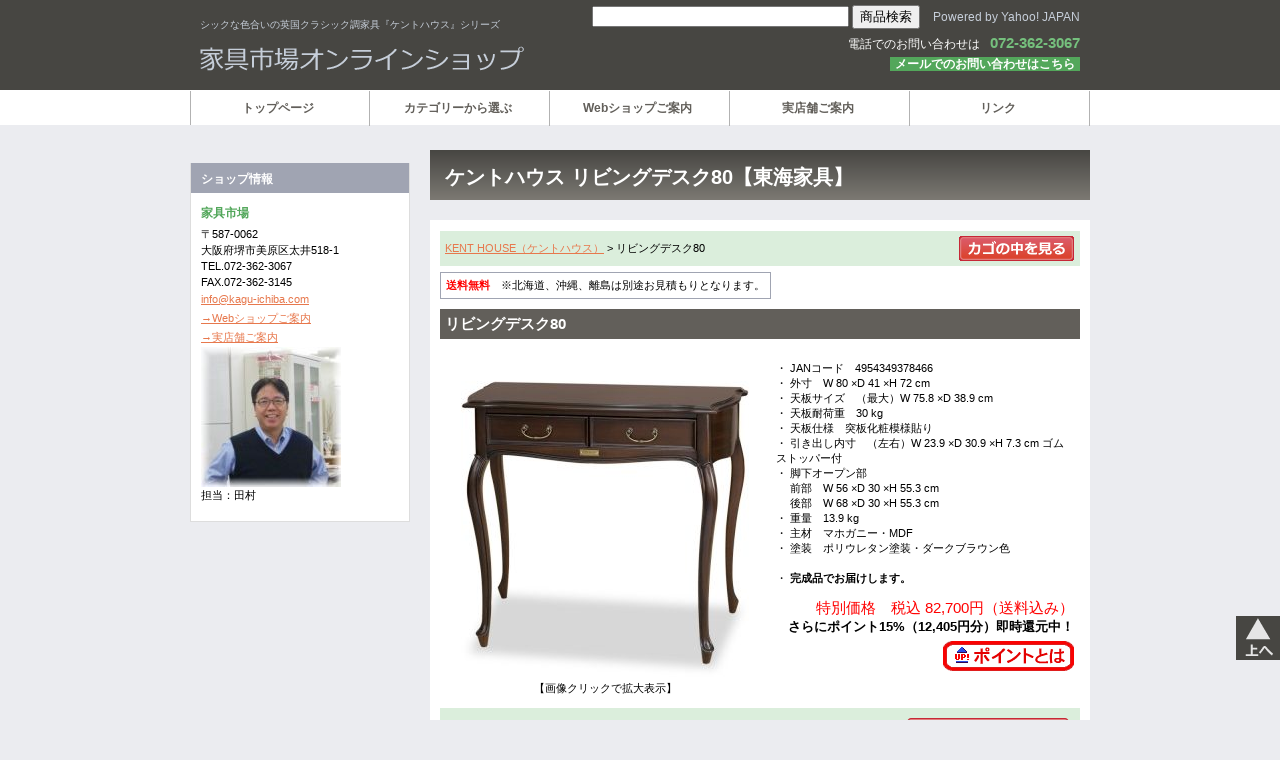

--- FILE ---
content_type: text/html
request_url: https://kagu-ichiba.com/keh-lv-desk80.html
body_size: 4909
content:
<!DOCTYPE HTML PUBLIC "-//W3C//DTD HTML 4.01 Transitional//EN" "http://www.w3.org/TR/html4/loose.dtd">
<html lang="ja">
<head>
<!-- Global site tag (gtag.js) - Google Analytics -->
<script async src="https://www.googletagmanager.com/gtag/js?id=UA-115442863-1"></script>
<script>
  window.dataLayer = window.dataLayer || [];
  function gtag(){dataLayer.push(arguments);}
  gtag('js', new Date());

  gtag('config', 'UA-115442863-1');
</script>
<meta http-equiv="Content-Type" content="text/html; charset=Shift_JIS">
<meta http-equiv="Content-Style-Type" content="text/css">
<meta http-equiv="Content-Script-Type" content="text/javascript">
<meta name="viewport" content="width=device-width, initial-scale=1">
<meta name="format-detection" content="telephone=no">
<title>KENT HOUSE（ケントハウス）リビングデスク80【東海家具】</title>
<meta name="description" content="懐かしさと温かみを感じる【ケントハウス】シリーズより『リビングデスク80』を送料無料にてお安く販売しています。">
<meta name="keywords" content="チッペンデール様式,ブリティッシュカントリー家具,アンティーク,クラシック">
<link rel="stylesheet" href="hpbparts.css" type="text/css" id="hpbparts">
<link rel="stylesheet" href="container_8Bc_2c_top.css" type="text/css" id="hpbcontainer">
<link rel="stylesheet" href="main_8Bc_2c.css" type="text/css" id="hpbmain">
<link rel="stylesheet" href="user.css" type="text/css" id="hpbuser">

</head>
<body id="hpb-template-08-02c-03" class="hpb-layoutset-02 hpb-responsive">
<div id="hpb-skip"><a href="#hpb-title">本文へスキップ</a></div>
<!-- container -->
<div id="hpb-container">
  <!-- header -->
  <div id="hpb-header">
    <div id="hpb-headerMain">
      <h1>シックな色合いの英国クラシック調家具『ケントハウス』シリーズ</h1>
    </div>
    <div id="hpb-headerLogo"><a href="index.html">家具市場</a></div>
    <div id="hpb-headerExtra1">
      <p class="tel"><span>電話でのお問い合わせは</span>072-362-3067</p>
      <p class="mail"><a href="mailto:info@kagu-ichiba.com">メールでのお問い合わせはこちら</a></p>
    </div>
    <div id="hpb-headerExtra2">
      <ul>
        <li>
        <!-- Begin Yahoo Search Form -->
        <form action="https://search.yahoo.co.jp/search" method="get" target="_blank">
          <input type="text" name="p" size="30">
          <input type="submit" value="商品検索" style="margin:0;">
          <input type="hidden" name="fr" value="ysiw">
          <input type="hidden" name="ei" value="Shift_JIS">
          <input type="hidden" name="vs" value="www.kagu-ichiba.com">
          <a href="https://www.yahoo.co.jp/" target="_blank">Powered by Yahoo! JAPAN</a>
        </form>
        <!-- End Yahoo! Search Form -->
      </ul>
    </div>
  </div>
  <!-- header end -->
  <!-- inner -->
  <div id="hpb-inner">
    <!-- wrapper -->
    <div id="hpb-wrapper">
      <!-- page title -->
      <div id="hpb-title">
        <h2><span class="ja">ケントハウス リビングデスク80【東海家具】</span></h2>
      </div>
      <!-- page title end -->
      <!-- main -->
      <div id="hpb-main">
        <table border="0" width="100%">
          <tbody>
            <tr>
              <td><a href="kenthouse.html">KENT HOUSE（ケントハウス）</a> &gt; リビングデスク80</td>
              <td style="text-align : right;">
              <form action="cargo_kenth15.cgi"><input name="submit" type="image" src="home/kago6.png" value="カゴの中身を見る"></form>
              </td>
            </tr>
          </tbody>
        </table>
        <table border="0">
          <tbody>
            <tr>
              <td class="whiteB"><b><font color="#ff0000">送料無料</font></b>　※北海道、沖縄、離島は別途お見積もりとなります。</td>
            </tr>
          </tbody>
        </table>
        <!-- detail -->
        <div id="detail">
          <h3 style="margin-top : 10px;">リビングデスク80</h3>
          <table class="left" width="320">
            <tbody>
              <tr>
                <td class="white"><a href="kenthouse/lv-desk80_l.jpg" target="_blank"><img src="kenthouse/lv-desk80_m.jpg" width="320" height="316" alt="リビングデスク80（クリックで拡大表示）"></a>
                <br>
                【画像クリックで拡大表示】</td>
              </tr>
            </tbody>
          </table>
          <table border="0">
            <tbody>
              <tr>
                <td class="white">
                <p style="margin-bottom : 0em;">
                ・ JANコード　4954349378466<br>
                ・ 外寸　W 80 ×D 41 ×H 72 cm<br>
                ・ 天板サイズ　（最大）W 75.8 ×D 38.9 cm<br>
                ・ 天板耐荷重　30 kg<br>
                ・ 天板仕様　突板化粧模様貼り<br>
                ・ 引き出し内寸　（左右）W 23.9 ×D 30.9 ×H 7.3 cm ゴムストッパー付<br>
                ・ 脚下オープン部<br>
                　 前部　W 56 ×D 30 ×H 55.3 cm<br>
                　 後部　W 68 ×D 30 ×H 55.3 cm<br>
                ・ 重量　13.9 kg<br>
                ・ 主材　マホガニー・MDF<br>
                ・ 塗装　ポリウレタン塗装・ダークブラウン色<br>
                <br>
                ・ <b>完成品でお届けします。</b></p>
                <p class="price">特別価格　税込 82,700円（送料込み）<br>
                <b><font color="#000000" size="2">さらにポイント15%（12,405円分）即時還元中！</font></b><br>
                <a href="point.html" onclick="window.open('point.html','point','width=300,height=180') ; return false ;"><img src="home/point.gif" width="131" height="30" border="0" alt="別の小窓で開きます。"></a></p>
                </td>
              </tr>
            </tbody>
          </table>
          <table border="0" width="100%">
            <tbody>
              <tr>
                <td style="text-align : right;">
                <form method="post" action="cargo_kenth15.cgi" style="font-size : 130%;">
                <input type="hidden" name="action" value="regist">
                <input type="hidden" name="goods" value="KH-LDK80 リビングデスク80（ケントハウス）">
                <input type="hidden" name="unit" value="82700">
                <select name="amount" size="1" style="font-size : 100%;">
                  <option value="1">1</option>
                  <option value="2">2</option>
                  <option value="3">3</option>
                  <option value="4">4</option>
                  <option value="5">5</option>
                  <option value="6">6</option>
                  <option value="7">7</option>
                  <option value="8">8</option>
                  <option value="9">9</option>
                  <option value="10">10</option>
                </select>個　
                <input name="submit" type="image" src="home/kago4.png" value="カゴへ" style="vertical-align : middle;">
                </form>
                </td>
              </tr>
            </tbody>
          </table>
          <h3 style="margin-bottom : 0px;">参考画像</h3>
          <table border="0" style="display : inline-block;width : 207px;vertical-align : top;">
            <tbody>
              <tr>
                <td class="white" style="width : 207px;"><a href="kenthouse/lv-desk80_01_l.jpg" target="_blank"><img src="kenthouse/lv-desk80_01_s.jpg" width="200" height="200" border="0" alt="前面（クリックで拡大表示）" style="margin-top : 0px;margin-bottom : 0px;"></a><br>
                <p style="margin-bottom : 0em;">前面【画像クリックで拡大表示】</p>
                </td>
              </tr>
            </tbody>
          </table>
          <table border="0" style="display : inline-block;width : 207px;vertical-align : top;">
            <tbody>
              <tr>
                <td class="white" style="width : 207px;"><a href="kenthouse/lv-desk80_02_l.jpg" target="_blank"><img src="kenthouse/lv-desk80_02_s.jpg" width="200" height="200" border="0" alt="側面（クリックで拡大表示）" style="margin-top : 0px;margin-bottom : 0px;"></a><br>
                <p style="margin-bottom : 0em;">側面【画像クリックで拡大表示】</p>
                </td>
              </tr>
            </tbody>
          </table>
          <table border="0" style="display : inline-block;width : 207px;vertical-align : top;">
            <tbody>
              <tr>
                <td class="white" style="width : 207px;"><a href="kenthouse/lv-desk80_03_l.jpg" target="_blank"><img src="kenthouse/lv-desk80_03_s.jpg" width="200" height="200" border="0" alt="背面（クリックで拡大表示）" style="margin-top : 0px;margin-bottom : 0px;"></a><br>
                <p style="margin-bottom : 0em;">背面【画像クリックで拡大表示】</p>
                </td>
              </tr>
            </tbody>
          </table>
          <table border="0" style="display : inline-block;width : 207px;vertical-align : top;">
            <tbody>
              <tr>
                <td class="white" style="width : 207px;"><a href="kenthouse/lv-desk80_05_l.jpg" target="_blank"><img src="kenthouse/lv-desk80_05_s.jpg" width="200" height="200" border="0" alt="天板（クリックで拡大表示）" style="margin-top : 0px;margin-bottom : 0px;"></a><br>
                <p style="margin-bottom : 0em;">天板【画像クリックで拡大表示】</p>
                </td>
              </tr>
            </tbody>
          </table>
          <table border="0" style="vertical-align : top;margin-top : 0px;margin-bottom : 0px;border-width : 0px;width : 207px;height : 0px;display : inline-block;">
            <tbody>
              <tr>
                <td class="white" style="padding-top : 0px;padding-left : 0px;padding-right : 0px;padding-bottom : 0px;width : 207px;"></td>
              </tr>
            </tbody>
          </table>
          <table border="0" style="vertical-align : top;margin-top : 0px;margin-bottom : 0px;border-width : 0px;width : 207px;height : 0px;display : inline-block;">
            <tbody>
              <tr>
                <td class="white" style="padding-top : 0px;padding-left : 0px;padding-right : 0px;padding-bottom : 0px;width : 207px;"></td>
              </tr>
            </tbody>
          </table>
          <hr style="margin-bottom : 10px;">
          <h3 style="margin-top : 5px;margin-bottom : 0px;">　商品一覧</h3>
          <p style="margin-bottom : 0em;"><a href="point.html" onclick="window.open('point.html','point','width=300,height=150') ; return false ;"><img src="suterusu/logo111111.gif" width="416" height="33" border="0" alt="ポイントその場で現金値引き（クリックで詳細を表示します）" style="margin-top : 0px;"></a></p>
          <table border="0" style="display : inline-block;width : 200px;vertical-align : bottom;">
            <tbody>
              <tr>
                <td class="whiteB" style="text-align : center;border-color : silver;width : 200px;">
                <a href="keh-f-stand.html"><img src="kenthouse/f-stand_s.jpg" width="60" height="88" border="0" alt="フラワースタンド（クリックで詳細・ご注文ページへ）" style="margin-top : 0px;margin-bottom : 0px;"></a><br>
                <p style="margin-top : 0em;margin-bottom : 0em;"><b>フラワースタンド</b></p>
                <p style="margin-left : 0.5em;margin-bottom : 0.5em;">横幅　40cm<br>
                奥行　35cm<br>
                高さ　72cm<br>
                <font color="#ff0000">完売いたしました。</font></p>
                <p class="more"><a href="keh-f-stand.html">詳細を見る</a></p>
                </td>
              </tr>
            </tbody>
          </table>
          <table border="0" style="display : inline-block;width : 200px;vertical-align : bottom;">
            <tbody>
              <tr>
                <td class="whiteB" style="text-align : center;border-color : silver;width : 200px;">
                <a href="keh-cabinet40.html"><img src="kenthouse/cabinet40_s.jpg" width="61" height="96" border="0" alt="キャビネット40（クリックで詳細・ご注文ページへ）" style="margin-top : 0px;margin-bottom : 0px;"></a><br>
                <p style="margin-top : 0em;margin-bottom : 0em;"><b>キャビネット40</b></p>
                <p style="margin-left : 0.5em;margin-bottom : 0.5em;">横幅　40cm<br>
                奥行　35cm<br>
                高さ　80cm<br>
                <font color="#ff0000">完売いたしました。</font></p>
                <p class="more"><a href="keh-cabinet40.html">詳細を見る</a></p>
                </td>
              </tr>
            </tbody>
          </table>
          <table border="0" style="display : inline-block;width : 200px;vertical-align : bottom;">
            <tbody>
              <tr>
                <td class="whiteB" style="text-align : center;border-color : silver;width : 200px;">
                <a href="keh-op-chest40.html"><img src="kenthouse/op-chest40_s.jpg" width="67" height="104" border="0" alt="OPチェスト40（クリックで詳細・ご注文ページへ）" style="margin-top : 0px;margin-bottom : 0px;"></a><br>
                <p style="margin-top : 0em;margin-bottom : 0em;"><b>OPチェスト40</b></p>
                <p style="margin-left : 0.5em;margin-bottom : 0.5em;">横幅　40cm<br>
                奥行　35cm<br>
                高さ　80cm<br>
                <font color="#ff0000">完売いたしました。</font></p>
                <p class="more"><a href="keh-op-chest40.html">詳細を見る</a></p>
                </td>
              </tr>
            </tbody>
          </table>
          <table border="0" style="display : inline-block;width : 200px;vertical-align : bottom;">
            <tbody>
              <tr>
                <td class="whiteB" style="text-align : center;border-color : silver;width : 200px;">
                <a href="keh-chest80-4.html"><img src="kenthouse/chest80-4_s.jpg" width="102" height="104" border="0" alt="チェスト80-4（クリックで詳細・ご注文ページへ）" style="margin-top : 0px;margin-bottom : 0px;"></a><br>
                <p style="margin-top : 0em;margin-bottom : 0em;"><b>チェスト80-4</b></p>
                <p style="margin-left : 0.5em;margin-bottom : 0.5em;">横幅　80cm<br>
                奥行　39cm<br>
                高さ　80cm<br>
                <font color="#ff0000">完売いたしました。</font></p>
                <p class="more"><a href="keh-chest80-4.html">詳細を見る</a></p>
                </td>
              </tr>
            </tbody>
          </table>
          <table border="0" style="display : inline-block;width : 200px;vertical-align : bottom;">
            <tbody>
              <tr>
                <td class="whiteB" style="text-align : center;border-color : silver;width : 200px;">
                <a href="keh-chest45-5.html"><img src="kenthouse/chest45-5_s.jpg" width="73" height="112" border="0" alt="チェスト45-5（クリックで詳細・ご注文ページへ）" style="margin-top : 0px;margin-bottom : 0px;"></a><br>
                <p style="margin-top : 0em;margin-bottom : 0em;"><b>チェスト45-5</b></p>
                <p style="margin-left : 0.5em;margin-bottom : 0.5em;">横幅　45cm<br>
                奥行　39cm<br>
                高さ　92.9cm<br>
                <font color="#ff0000">完売いたしました。</font></p>
                <p class="more"><a href="keh-chest45-5.html">詳細を見る</a></p>
                </td>
              </tr>
            </tbody>
          </table>
          <table border="0" style="display : inline-block;width : 200px;vertical-align : bottom;">
            <tbody>
              <tr>
                <td class="whiteB" style="text-align : center;border-color : silver;width : 200px;">
                <a href="keh-curio55.html"><img src="kenthouse/curio55_s.jpg" width="85" height="168" border="0" alt="キュリオ55（クリックで詳細・ご注文ページへ）" style="margin-top : 0px;margin-bottom : 0px;"></a><br>
                <p style="margin-top : 0em;margin-bottom : 0em;"><b>キュリオ55</b></p>
                <p style="margin-left : 0.5em;margin-bottom : 0.5em;">横幅　55cm<br>
                奥行　36cm<br>
                高さ　145cm<br>
                <font color="#ff0000">完売いたしました。</font></p>
                <p class="more"><a href="keh-curio55.html">詳細を見る</a></p>
                </td>
              </tr>
            </tbody>
          </table>
          <table border="0" style="display : inline-block;width : 200px;vertical-align : bottom;">
            <tbody>
              <tr>
                <td class="whiteB" style="text-align : center;border-color : silver;width : 200px;">
                <a href="keh-cp90.html"><img src="kenthouse/cp90_s.jpg" width="117" height="208" border="0" alt="CP90（クリックで詳細・ご注文ページへ）" style="margin-top : 0px;margin-bottom : 0px;"></a><br>
                <p style="margin-top : 0em;margin-bottom : 0em;"><b>CP90</b></p>
                <p style="margin-left : 0.5em;margin-bottom : 0.5em;">横幅　90cm<br>
                奥行　40cm<br>
                高さ　185cm<br>
                <font color="#ff0000">完売いたしました。</font></p>
                <p class="more"><a href="keh-cp90.html">詳細を見る</a></p>
                </td>
              </tr>
            </tbody>
          </table>
          <table border="0" style="display : inline-block;width : 200px;vertical-align : bottom;">
            <tbody>
              <tr>
                <td class="whiteB" style="text-align : center;border-color : silver;width : 200px;">
                <a href="keh-tv135-e.html"><img src="kenthouse/tv135-e_s.jpg" width="152" height="85" border="0" alt="TV135-E（クリックで詳細・ご注文ページへ）" style="margin-top : 0px;margin-bottom : 0px;"></a><br>
                <p style="margin-top : 0em;margin-bottom : 0em;"><b>TV135-E</b></p>
                <p style="margin-left : 0.5em;margin-bottom : 0.5em;">横幅　135cm<br>
                奥行　39cm<br>
                高さ　49cm<br>
                <font color="#ff0000">完売いたしました。</font></p>
                <p class="more"><a href="keh-tv135-e.html">詳細を見る</a></p>
                </td>
              </tr>
            </tbody>
          </table>
          <table border="0" style="display : inline-block;width : 200px;vertical-align : bottom;">
            <tbody>
              <tr>
                <td class="whiteB" style="text-align : center;border-color : silver;width : 200px;">
                <a href="keh-tv160.html"><img src="kenthouse/tv160_s.jpg" width="176" height="85" border="0" alt="TV160（クリックで詳細・ご注文ページへ）" style="margin-top : 0px;margin-bottom : 0px;"></a><br>
                <p style="margin-top : 0em;margin-bottom : 0em;"><b>TV160</b></p>
                <p style="margin-left : 0.5em;margin-bottom : 0.5em;">横幅　160cm<br>
                奥行　39cm<br>
                高さ　49cm<br>
                <font color="#ff0000">完売いたしました。</font></p>
                <p class="more"><a href="keh-tv160.html">詳細を見る</a></p>
                </td>
              </tr>
            </tbody>
          </table>
          <table border="0" style="display : inline-block;width : 200px;vertical-align : bottom;">
            <tbody>
              <tr>
                <td class="whiteB" style="text-align : center;border-color : silver;width : 200px;">
                <a href="keh-m-tv.html"><img src="kenthouse/m-tv_s.jpg" width="144" height="113" border="0" alt="ミドルテレビボード（クリックで詳細・ご注文ページへ）" style="margin-top : 0px;margin-bottom : 0px;"></a><br>
                <p style="margin-top : 0em;margin-bottom : 0em;"><b>ミドルテレビボード</b></p>
                <p style="margin-left : 0.5em;margin-bottom : 0.5em;">横幅　120cm<br>
                奥行　39cm<br>
                高さ　85cm<br>
                <font color="#ff0000">完売いたしました。</font></p>
                <p class="more"><a href="keh-m-tv.html">詳細を見る</a></p>
                </td>
              </tr>
            </tbody>
          </table>
          <table border="0" style="display : inline-block;width : 200px;vertical-align : bottom;">
            <tbody>
              <tr>
                <td class="whiteB" style="text-align : center;border-color : silver;width : 200px;">
                <a href="keh-sb120-e.html"><img src="kenthouse/sb120-e_s.jpg" width="144" height="113" border="0" alt="SB120-E（クリックで詳細・ご注文ページへ）" style="margin-top : 0px;margin-bottom : 0px;"></a><br>
                <p style="margin-top : 0em;margin-bottom : 0em;"><b>SB120-E</b></p>
                <p style="margin-left : 0.5em;margin-bottom : 0.5em;">横幅　120cm<br>
                奥行　39cm<br>
                高さ　85cm<br>
                <font color="#ff0000">完売いたしました。</font></p>
                <p class="more"><a href="keh-sb120-e.html">詳細を見る</a></p>
                </td>
              </tr>
            </tbody>
          </table>
          <table border="0" style="display : inline-block;width : 200px;vertical-align : bottom;">
            <tbody>
              <tr>
                <td class="whiteB" style="text-align : center;border-color : silver;width : 200px;">
                <a href="keh-cabinet70.html"><img src="kenthouse/cabinet70_s.jpg" width="89" height="104" border="0" alt="キャビネット70（クリックで詳細・ご注文ページへ）" style="margin-top : 0px;margin-bottom : 0px;"></a><br>
                <p style="margin-top : 0em;margin-bottom : 0em;"><b>キャビネット70</b></p>
                <p style="margin-left : 0.5em;margin-bottom : 0.5em;">横幅　70cm<br>
                奥行　39cm<br>
                高さ　86.5cm<br>
                <font color="#ff0000">完売いたしました。</font></p>
                <p class="more"><a href="keh-cabinet70.html">詳細を見る</a></p>
                </td>
              </tr>
            </tbody>
          </table>
          <table border="0" style="display : inline-block;width : 200px;vertical-align : bottom;">
            <tbody>
              <tr>
                <td class="whiteB" style="text-align : center;border-color : silver;width : 200px;">
                <a href="keh-lv-desk80.html"><img src="kenthouse/lv-desk80_s.jpg" width="88" height="87" border="0" alt="リビングデスク80（クリックで詳細・ご注文ページへ）" style="margin-top : 0px;margin-bottom : 0px;"></a><br>
                <p style="margin-top : 0em;margin-bottom : 0em;"><b>リビングデスク80</b></p>
                <p style="margin-left : 0.5em;margin-bottom : 0.5em;">横幅　80cm<br>
                奥行　41cm<br>
                高さ　72cm<br>
                <font color="#ff0000">税込特価 82,700円</font><br>
                <b>さらにポイント15%で<br>
                <font color="#ff0000">12,405円分還元</font></b></p>
                <p class="more"><a href="keh-lv-desk80.html">詳細を見る</a></p>
                </td>
              </tr>
            </tbody>
          </table>
          <table border="0" style="display : inline-block;width : 200px;vertical-align : bottom;">
            <tbody>
              <tr>
                <td class="whiteB" style="text-align : center;border-color : silver;width : 200px;">
                <a href="keh-dt90.html"><img src="kenthouse/dt90_s.jpg" width="104" height="93" border="0" alt="DT90（クリックで詳細・ご注文ページへ）" style="margin-top : 0px;margin-bottom : 0px;"></a><br>
                <p style="margin-top : 0em;margin-bottom : 0em;"><b>DT90</b></p>
                <p style="margin-left : 0.5em;margin-bottom : 0.5em;">横幅　90cm<br>
                奥行　85cm<br>
                高さ　72cm<br>
                <font color="#ff0000">完売いたしました。</font></p>
                <p class="more"><a href="keh-dt90.html">詳細を見る</a></p>
                </td>
              </tr>
            </tbody>
          </table>
          <table border="0" style="display : inline-block;width : 200px;vertical-align : bottom;">
            <tbody>
              <tr>
                <td class="whiteB" style="text-align : center;border-color : silver;width : 200px;">
                <a href="keh-dt150.html"><img src="kenthouse/dt150_s.jpg" width="168" height="106" border="0" alt="DT150（クリックで詳細・ご注文ページへ）" style="margin-top : 0px;margin-bottom : 0px;"></a><br>
                <p style="margin-top : 0em;margin-bottom : 0em;"><b>DT150</b></p>
                <p style="margin-left : 0.5em;margin-bottom : 0.5em;">横幅　150cm<br>
                奥行　85cm<br>
                高さ　72cm<br>
                <font color="#ff0000">完売いたしました。</font></p>
                <p class="more"><a href="keh-dt150.html">詳細を見る</a></p>
                </td>
              </tr>
            </tbody>
          </table>
          <table border="0" style="display : inline-block;width : 200px;vertical-align : bottom;">
            <tbody>
              <tr>
                <td class="whiteB" style="text-align : center;border-color : silver;width : 200px;">
                <a href="keh-dt180.html"><img src="kenthouse/dt180_s.jpg" width="190" height="112" border="0" alt="DT180（クリックで詳細・ご注文ページへ）" style="margin-top : 0px;margin-bottom : 0px;"></a><br>
                <p style="margin-top : 0em;margin-bottom : 0em;"><b>DT180</b></p>
                <p style="margin-left : 0.5em;margin-bottom : 0.5em;">横幅　180cm<br>
                奥行　90cm<br>
                高さ　72cm<br>
                <font color="#ff0000">税込特価 121,400円</font><br>
                <b>さらにポイント15%で<br>
                <font color="#ff0000">18,210円分還元</font></b></p>
                <p class="more"><a href="keh-dt180.html">詳細を見る</a></p>
                </td>
              </tr>
            </tbody>
          </table>
          <table border="0" style="display : inline-block;width : 200px;vertical-align : bottom;">
            <tbody>
              <tr>
                <td class="whiteB" style="text-align : center;border-color : silver;width : 200px;">
                <a href="keh-dt110r.html"><img src="kenthouse/dt110r_s.jpg" width="136" height="110" border="0" alt="DT110R（クリックで詳細・ご注文ページへ）" style="margin-top : 0px;margin-bottom : 0px;"></a><br>
                <p style="margin-top : 0em;margin-bottom : 0em;"><b>DT110R</b></p>
                <p style="margin-left : 0.5em;margin-bottom : 0.5em;">横幅　110cm<br>
                奥行　110cm<br>
                高さ　72cm<br>
                <font color="#ff0000">完売いたしました。</font></p>
                <p class="more"><a href="keh-dt110r.html">詳細を見る</a></p>
                </td>
              </tr>
            </tbody>
          </table>
          <table border="0" style="display : inline-block;width : 200px;vertical-align : bottom;">
            <tbody>
              <tr>
                <td class="whiteB" style="text-align : center;border-color : silver;width : 200px;">
                <a href="keh-chair-ld_pgr.html"><img src="kenthouse/chair-ld_pgr_s.jpg" width="77" height="120" border="0" alt="LDチェア（PGR）（クリックで詳細・ご注文ページへ）" style="margin-top : 0px;margin-bottom : 0px;"></a><br>
                <p style="margin-top : 0em;margin-bottom : 0em;"><b>LDチェア（PGR）</b></p>
                <p style="margin-left : 0.5em;margin-bottom : 0.5em;">横幅　40cm<br>
                奥行　52cm<br>
                高さ　82cm<br>
                <font color="#ff0000">完売いたしました。</font></p>
                <p class="more"><a href="keh-chair-ld_pgr.html">詳細を見る</a></p>
                </td>
              </tr>
            </tbody>
          </table>
          <table border="0" style="display : inline-block;width : 200px;vertical-align : bottom;">
            <tbody>
              <tr>
                <td class="whiteB" style="text-align : center;border-color : silver;width : 200px;">
                <a href="keh-chair-g_pgr.html"><img src="kenthouse/chair-g_pgr_s.jpg" width="82" height="120" border="0" alt="チェアG（PGR）（クリックで詳細・ご注文ページへ）" style="margin-top : 0px;margin-bottom : 0px;"></a><br>
                <p style="margin-top : 0em;margin-bottom : 0em;"><b>チェアG（PGR）</b></p>
                <p style="margin-left : 0.5em;margin-bottom : 0.5em;">横幅　46cm<br>
                奥行　56cm<br>
                高さ　94cm<br>
                <font color="#ff0000">完売いたしました。</font></p>
                <p class="more"><a href="keh-chair-g_pgr.html">詳細を見る</a></p>
                </td>
              </tr>
            </tbody>
          </table>
          <table border="0" style="display : inline-block;width : 200px;vertical-align : bottom;">
            <tbody>
              <tr>
                <td class="whiteB" style="text-align : center;border-color : silver;width : 200px;">
                <a href="keh-arm-chair-g_pgr.html"><img src="kenthouse/arm-chair-g_pgr_s.jpg" width="82" height="120" border="0" alt="アームチェアG（PGR）（クリックで詳細・ご注文ページへ）" style="margin-top : 0px;margin-bottom : 0px;"></a><br>
                <p style="margin-top : 0em;margin-bottom : 0em;"><b>アームチェアG（PGR）</b></p>
                <p style="margin-left : 0.5em;margin-bottom : 0.5em;">横幅　59cm<br>
                奥行　56cm<br>
                高さ　94cm<br>
                <font color="#ff0000">税込特価 66,000円</font><br>
                <b>さらにポイント15%で<br>
                <font color="#ff0000">9,900円分還元</font></b></p>
                <p class="more"><a href="keh-arm-chair-g_pgr.html">詳細を見る</a></p>
                </td>
              </tr>
            </tbody>
          </table>
          <table border="0" style="display : inline-block;width : 200px;vertical-align : bottom;">
            <tbody>
              <tr>
                <td class="whiteB" style="text-align : center;border-color : silver;width : 200px;">
                <a href="keh-chair-h_pgr.html"><img src="kenthouse/chair-h_pgr_s.jpg" width="83" height="120" border="0" alt="チェアH（PGR）（クリックで詳細・ご注文ページへ）" style="margin-top : 0px;margin-bottom : 0px;"></a><br>
                <p style="margin-top : 0em;margin-bottom : 0em;"><b>チェアH（PGR）</b></p>
                <p style="margin-left : 0.5em;margin-bottom : 0.5em;">横幅　48cm<br>
                奥行　57cm<br>
                高さ　92cm<br>
                <font color="#ff0000">完売いたしました。</font></p>
                <p class="more"><a href="keh-chair-h_pgr.html">詳細を見る</a></p>
                </td>
              </tr>
            </tbody>
          </table>
          <table border="0" style="display : inline-block;width : 200px;vertical-align : bottom;">
            <tbody>
              <tr>
                <td class="whiteB" style="text-align : center;border-color : silver;width : 200px;">
                <a href="keh-arm-chair-h_pgr.html"><img src="kenthouse/arm-chair-h_pgr_s.jpg" width="85" height="120" border="0" alt="アームチェアH（PGR）（クリックで詳細・ご注文ページへ）" style="margin-top : 0px;margin-bottom : 0px;"></a><br>
                <p style="margin-top : 0em;margin-bottom : 0em;"><b>アームチェアH（PGR）</b></p>
                <p style="margin-left : 0.5em;margin-bottom : 0.5em;">横幅　54.5cm<br>
                奥行　57cm<br>
                高さ　92cm<br>
                <font color="#ff0000">完売いたしました。</font></p>
                <p class="more"><a href="keh-arm-chair-h_pgr.html">詳細を見る</a></p>
                </td>
              </tr>
            </tbody>
          </table>
          <table border="0" style="vertical-align : bottom;margin-top : 0px;margin-bottom : 0px;border-width : 0px;width : 200px;height : 0px;display : inline-block;">
            <tbody>
              <tr>
                <td class="white" style="padding-top : 0px;padding-left : 0px;padding-right : 0px;padding-bottom : 0px;width : 200px;"></td>
              </tr>
            </tbody>
          </table>
          <table border="0" style="vertical-align : bottom;margin-top : 0px;margin-bottom : 0px;border-width : 0px;width : 200px;height : 0px;display : inline-block;">
            <tbody>
              <tr>
                <td class="white" style="padding-top : 0px;padding-left : 0px;padding-right : 0px;padding-bottom : 0px;width : 200px;"></td>
              </tr>
            </tbody>
          </table>
          <hr>
          <div class="page-back"><a href="#hpb-container"><img src="home/totop.gif" width="44" height="44" alt="このページの先頭へ"></a></div>
        </div>
        <!-- detail end -->
      </div>
      <!-- main end -->
    </div>
    <!-- wrapper end -->
    <!-- navi -->
    <div id="hpb-nav">
      <h3 class="hpb-c-index">ナビゲーション</h3>
      <ul>
        <li id="nav-toppage"><a href="index.html"><span class="ja">トップページ</span></a>
        <li id="nav-category"><a href="category.html"><span class="ja">カテゴリーから選ぶ</span></a>
        <li id="nav-order"><a href="question_order.html"><span class="ja">Webショップご案内</span></a>
        <li id="nav-shop"><a href="kaguichiba.html"><span class="ja">実店舗ご案内</span></a>
        <li id="nav-campaign"><a href="link.html"><span class="ja">リンク</span></a>
      </ul>
    </div>
    <!-- navi end -->
    <!-- aside -->
    <div id="hpb-aside">
      <div id="shopinfo">
        <h3><span class="ja">ショップ情報</span></h3>
        <h4>家具市場</h4>
        <p>〒587-0062<br>
        大阪府堺市美原区太井518-1<br>
        TEL.072-362-3067<br>
        FAX.072-362-3145<br>
        <a href="mailto:info@kagu-ichiba.com">info@kagu-ichiba.com</a><br>
        <a href="question_order.html">→Webショップご案内</a><br>
        <a href="kaguichiba.html">→実店舗ご案内</a><br>
        <img src="home/tamura.jpg" width="140" height="140" border="0"><br>
        担当：田村</p>
      </div>
    </div>
    <!-- aside end -->
  </div>
  <!-- inner end -->
  <!-- footer -->
  <div id="hpb-footer">
    <div id="hpb-footerMain">
      <p>Copyright (c) 1999-2023 KAGU-ICHIBA.COM All Rights Reserved.</p>
    </div>
    <div id="hpb-footerExtra1">
      <h3 class="hpb-c-index">サブナビゲーション</h3>
      <ul>
        <li><a href="privacy.html">プライバシーポリシー</a>
        <li><a href="question_order.html">特定商取引法に関する記述</a>
      </ul>
    </div>
  </div>
  <!-- footer end -->
</div>
<!-- container end -->
<script type="text/javascript" src="jquery.min.js"><!-- hpbiptitle jQuery library --></script>
<script type="text/javascript" src="move-mainnav.js">hpb-move-mainnav-js</script>
<script type="text/javascript" src="navigation.js">hpb-navigation-js
</script>
</body>
</html>

--- FILE ---
content_type: text/css
request_url: https://kagu-ichiba.com/container_8Bc_2c_top.css
body_size: 1139
content:
@charset "Shift_JIS";body{margin:0;padding:0;text-align:center;font-size:75%;font-family:'メイリオ' ,Meiryo, 'ヒラギノ角ゴ Pro W3' , 'Hiragino Kaku Gothic Pro' , 'ＭＳ Ｐゴシック' , 'Osaka' ,sans-serif;color:#000000;background-color:#EBECF0;background-image:url(topBg_8Bc_03.png);background-position:top center;background-repeat:repeat-x;}
html:first-child body{font-size:70%;}
img{border-top:0;border-right:0;border-bottom:0;border-left:0;}
#hpb-container{width:900px;margin-top:-1px;margin-right:auto;margin-bottom:0;margin-left:auto;position:relative;padding-bottom:15px;}
#hpb-header{height:90px;margin-left:auto;margin-right:auto;overflow:hidden;position:relative;}
#hpb-inner{position:relative;margin-top:0;padding-top:0px;padding-bottom:40px;zoom:1;}
#hpb-inner::after{content:".";clear:both;height:0;display:block;visibility:hidden;}
#hpb-wrapper{width:660px;float:right;min-height:200px;margin-top:55px;}
.hpb-layoutset-02 #hpb-wrapper{margin-top:60px;}
#hpb-title{margin-top:0;margin-bottom:0;}
#hpb-main{margin-top:20px;padding-top:5px;padding-bottom:0px;padding-left:10px;padding-right:10px;background-color:#FFFFFF;}
#hpb-aside{width:220px;float:left;margin-top:60px;}
#hpb-footer{clear:both;position:relative;padding-bottom:30px;}
#hpb-nav{width:900px;height:30px;overflow:hidden;padding-bottom:15px;position:absolute;top:0px;left:0px;background-image:url(menuBg_8Bc_03_01.png);background-position:top left;background-repeat:repeat-x;}
#hpb-nav ul{margin-top:0px;margin-right:0;margin-bottom:0;margin-left:0;padding-top:0;padding-right:0;padding-bottom:0;padding-left:0;list-style-type:none;}
#hpb-nav ul::after{content:".";clear:both;height:0;display:block;visibility:hidden;}
#hpb-nav li{width:180px;height:35px;display:block;float:left;margin-left:0;margin-right:0;text-align:left;}
#hpb-nav li a{display:block;padding-left:0px;padding-right:5px;line-height:35px;text-align:center;}
#hpb-nav li span.en{display:block;text-align:center;font-size:12px;font-weight:bold;height:35px;overflow:hidden;text-transform:capitalize;}
#hpb-nav li span.ja{display:block;text-align:center;font-size:12px;font-weight:bold;height:35px;overflow:hidden;}
#hpb-nav a:link{color:#625F5A;text-decoration:none;background-image:url(menuBg_8Bc_03.png);background-position:top left;background-repeat:repeat-x;}
#hpb-nav a:visited{color:#625F5A;text-decoration:none;background-image:url(menuBg_8Bc_03.png);background-position:top left;background-repeat:repeat-x;}
#hpb-nav a:hover{color:#53A75B;text-decoration:none;background-image:url(menuBg_8Bc_03.png);background-position:bottom left;background-repeat:repeat-x;}
#hpb-nav a:active{color:#53A75B;text-decoration:none;background-image:url(menuBg_8Bc_03.png);background-position:bottom left;background-repeat:repeat-x;}
#pagetop a{}
@media screen and (max-width:568px){body{background-image:none;}
#hpb-container{width:100%;padding-bottom:0;}
#hpb-header{height:auto;padding-bottom:10px;background-color:#474642;}
#hpb-inner{padding-bottom:0;}
#hpb-wrapper{width:100%;float:none;min-height:0;margin-top:0;background-color:#ffffff;}
.hpb-layoutset-02 #hpb-wrapper{margin-top:0;}
#hpb-main{margin-top:0;margin-right:auto;margin-left:auto;width:96%;padding-top:0;padding-left:0;padding-right:0;}
#hpb-aside{max-width:96%;float:none;margin-top:0;margin-right:auto;margin-left:auto;padding-top:20px;padding-bottom:20px;}
#hpb-footer{padding-bottom:0;}
#hpb-nav{width:100%;height:auto;padding-bottom:0;position:relative;background-image:none;background-color:#ffffff;overflow:hidden;margin-top:0;border-top-color:#625f5a;border-top-width:1px;border-top-style:solid;border-bottom-color:#625f5a;border-bottom-width:1px;border-bottom-style:solid;}
#hpb-nav ul{display:none;padding-left:0;background-image:none;}
#hpb-nav ul.toggled-on{display:block;}
#hpb-nav li{width:100%;height:auto;border-top-color:#625f5a;border-top-width:1px;border-top-style:solid;}
#hpb-nav li a{padding-top:10px;padding-right:10px;padding-bottom:10px;padding-left:10px;line-height:1.4;}
#hpb-nav li span.ja{text-align:left;height:auto;}
#hpb-nav a:link{background-image:none;}
#hpb-nav a:visited{background-image:none;}
#hpb-nav a:hover{background-image:none;}
#hpb-nav a:active{background-image:none;}
}

--- FILE ---
content_type: text/css
request_url: https://kagu-ichiba.com/main_8Bc_2c.css
body_size: 4285
content:
@charset "Shift_JIS";#hpb-headerMain{margin-top:10px;margin-right:0;margin-bottom:0;margin-left:0;width:430px;float:left;z-index:2;}
#hpb-headerMain h1{color:#C6CED9;margin-top:0;margin-right:0;margin-bottom:0;margin-left:10px;padding-top:10px;padding-right:0px;padding-bottom:0;padding-left:0;text-align:left;font-weight:normal;line-height:10px;font-size:10px;}
#hpb-headerLogo{width:500px;float:left;}
#hpb-headerLogo a{display:block;margin-top:0;margin-right:0;margin-bottom:0;margin-left:0;padding-top:0;padding-right:0;padding-bottom:0;padding-left:0;text-indent:-9999px;overflow:hidden;height:58px;background-image:url(logo_8Bc.gif);background-position:center left;background-repeat:no-repeat;}
#hpb-headerExtra1{width:350px;margin-top:0px;margin-right:10px;margin-bottom:0;margin-left:0;padding-top:0;padding-right:0;padding-bottom:0;padding-left:0;height:43px;float:right;text-align:right;}
#hpb-headerExtra1 p.tel{margin-top:0;margin-right:0;margin-bottom:0;margin-left:0;padding-top:5px;padding-right:0;padding-bottom:0;padding-left:0;font-size:1.3em;line-height:16px;text-align:right;color:#75C07D;font-weight:bold;}
#hpb-headerExtra1 p.tel span{font-size:12px;font-weight:normal;padding-right:10px;color:#FFFFFF;}
#hpb-headerExtra1 p.mail{margin-top:0;margin-right:0;margin-bottom:0;margin-left:0;padding-top:5px;padding-right:0;padding-bottom:0;padding-left:0;text-align:right;font-size:12px;line-height:14px;}
#hpb-headerExtra1 p.mail a{padding-left:5px;padding-right:5px;font-weight:bold;}
#hpb-headerExtra1 p.mail a:link{background-color:#53A75B;color:#ffffff;text-decoration:none;}
#hpb-headerExtra1 p.mail a:visited{background-color:#53A75B;color:#ffffff;text-decoration:none;}
#hpb-headerExtra1 p.mail a:hover{background-color:#397540;color:#ffffff;text-decoration:none;}
#hpb-headerExtra1 p.mail a:active{background-color:#397540;color:#ffffff;text-decoration:none;}
#hpb-headerExtra2{height:30px;overflow:hidden;text-align:right;position:absolute;width:900px;top:0;left:0;}
#hpb-headerExtra2 ul{display:block;margin-top:5px;margin-right:0;margin-bottom:0;margin-left:0;padding-top:0;padding-right:0;padding-bottom:0;padding-left:0;list-style-type:none;}
#hpb-headerExtra2 li{display:inline;font-size:12px;line-height:12px;background-image:url(top_cart_8Bc.png);background-position:3px 1px;background-repeat:no-repeat;}
#hpb-headerExtra2 li a{padding-left:10px;padding-right:10px;}
#hpb-headerExtra2 a:link{color:#C6CED9;text-decoration:none;}
#hpb-headerExtra2 a:visited{color:#C6CED9;text-decoration:none;}
#hpb-headerExtra2 a:hover{color:#75C07D;text-decoration:underline;}
#hpb-headerExtra2 a:active{color:#75C07D;text-decoration:underline;}
#hpb-footerMain{margin-left:auto;margin-right:auto;margin-top:30px;}
#hpb-footerMain p{margin-top:0;margin-bottom:0;padding-top:3px;padding-bottom:3px;font-size:0.9em;text-align:center;color:#666666;}
#hpb-footerLogo{}
#hpb-footerExtra1{margin-top:-50px;text-align:left;}
#hpb-footerExtra1 ul{margin-top:0;margin-right:0;margin-bottom:0;margin-left:0;padding-left:0;list-style-type:none;border-left-width:1px;border-left-style:solid;border-left-color:#8A7158;}
#hpb-footerExtra1 li{display:inline;border-right-width:1px;border-right-style:solid;border-right-color:#8A7158;font-size:12px;}
#hpb-footerExtra1 li a{padding-left:10px;padding-right:10px;}
#hpb-footerExtra1 a:link{color:#97928D;text-decoration:none;}
#hpb-footerExtra1 a:visited{color:#97928D;text-decoration:none;}
#hpb-footerExtra1 a:hover{color:#8A7158;text-decoration:underline;}
#hpb-footerExtra1 a:active{color:#8A7158;text-decoration:underline;}
#hpb-footerExtra2{}
#ranking{background-color:#FFFFFF;min-height:185px;border-left-width:1px;border-left-style:solid;border-left-color:#DDDDDD;border-right-width:1px;border-right-style:solid;border-right-color:#DDDDDD;border-bottom-width:1px;border-bottom-style:solid;border-bottom-color:#DDDDDD;}
* html #ranking{height:185px;}
#ranking h3{background-color:#A0A4B2;text-align:left;color:#ffffff;font-size:1em;line-height:29px;margin-top:0;margin-bottom:0;padding-left:8px;height:29px;}
#ranking img.new{float:right;margin-top:-10px;margin-right:0;}
#ranking ol{width:200px;margin-top:0;margin-right:0;margin-bottom:0;margin-left:0;padding-top:0;padding-right:0;padding-bottom:0;padding-left:8px;list-style-type:none;}
#ranking li{display:block;border-bottom-width:1px;border-bottom-style:dotted;border-bottom-color:#CCCCCC;padding-top:5px;padding-bottom:6px;padding-bottom:5px;text-align:left;padding-right:5px;padding-left:5px;line-height:1.4;}
#ranking li img{display:block;}
#ranking a:link{color:#000000;text-decoration:none;}
#ranking a:visited{color:#000000;text-decoration:none;}
#ranking a:hover{color:#53A75B;text-decoration:none;}
#ranking a:active{color:#53A75B;text-decoration:none;}
#ranking li#r01{background-image:url(rankingNum_8Bc_01.png);background-position:0px 4px;background-repeat:no-repeat;}
#ranking li#r02{background-image:url(rankingNum_8Bc_02.png);background-position:0px 4px;background-repeat:no-repeat;}
#ranking li#r03{background-image:url(rankingNum_8Bc_03.png);background-position:0px 4px;background-repeat:no-repeat;}
#ranking li#r04{background-image:url(rankingNum_8Bc_04.png);background-position:0px 4px;background-repeat:no-repeat;}
#ranking li#r05{background-image:url(rankingNum_8Bc_05.png);background-position:0px 4px;background-repeat:no-repeat;border-bottom-style:none;}
#banner{margin-top:15px;margin-bottom:27px;}
#banner ul{margin-top:0;margin-right:0;margin-bottom:0;margin-left:0;padding-top:0;padding-right:0;padding-bottom:0;padding-left:0;list-style-type:none;}
#banner li{display:block;margin-left:auto;margin-right:auto;margin-bottom:3px;}
#banner li a{display:block;text-indent:-9999px;overflow:hidden;}
#banner a#banner-sale{height:70px;background-image:url(banner_8Bc_01.png);background-position:center center;background-repeat:no-repeat;}
#banner a#banner-present{height:70px;background-image:url(banner_8Bc_02.png);background-position:center center;background-repeat:no-repeat;}
#banner a#banner-magazine{height:70px;background-image:url(banner_8Bc_03.png);background-position:center center;background-repeat:no-repeat;}
#banner a#banner-rss{height:24px;background-image:url(banner_8Bc_04.png);background-position:center center;background-repeat:no-repeat;}
#shopinfo{background-color:#FFFFFF;padding-bottom:1px;border-left-width:1px;border-left-style:solid;border-left-color:#DDDDDD;border-right-width:1px;border-right-style:solid;border-right-color:#DDDDDD;border-bottom-width:1px;border-bottom-style:solid;border-bottom-color:#DDDDDD;}
#shopinfo h3{background-color:#A0A4B2;color:#FFFFFF;height:30px;line-height:32px;text-align:left;}
#shopinfo h3 span.ja{font-size:0.9em;padding-left:10px;}
#shopinfo h4{margin-left:auto;margin-right:auto;margin-bottom:0;font-size:1.1em;padding-top:0;padding-left:10px;padding-right:10px;color:#53A75B;}
#shopinfo p{margin-left:auto;margin-right:auto;line-height:1.5;padding-left:10px;padding-right:10px;}
#shopinfo a{line-height:1.7;}
.ggmap{position:relative;padding-bottom:56.25%;padding-top:30px;height:0;overflow:hidden;}
.ggmap iframe,
.ggmap object,
.ggmap embed{position:absolute;top:0;left:0;width:100%;height:100%;}
#hpb-nav li a{}
a:link{color:#E7784D;text-decoration:underline;}
a:visited{color:#E7784D;text-decoration:underline;}
a:hover{color:#C2481B;text-decoration:underline;}
a:active{color:#C2481B;text-decoration:underline;}
#hpb-skip{height:1px;margin:0;padding:0;overflow:hidden;text-indent:-9999px;}
p{margin-top:0.5em;margin-bottom:1.5em;padding-right:0.1em;padding-left:0.1em;line-height:1.4;text-align:left;}
p.large{font-weight:bold;font-size:1.0em;margin-bottom:0.4em;color:#53A75B;}
p.indent{padding-left:15px;}
p.price{color:#FF0000;text-align:right;font-size:1.2em;}
p.more{margin-bottom:0;text-align:right;padding-right:5px;}
p.more a{display:block;width:70px;height:19px;margin-left:auto;background-image:url(more_8Bc.png);background-position:top left;background-repeat:no-repeat;text-align:left;text-indent:-9999px;overflow:hidden;}
p.icon{margin-top:2px;margin-bottom:2px;padding-top:0;padding-bottom:0;font-size:0.5em;}
#hpb-main p.icon img{margin-top:0;margin-bottom:0;margin-right:5px;}
.left{float:left;}
.right{float:right;}
hr{width:100%;height:1px;margin-top:0;margin-right:auto;margin-bottom:20px;margin-left:auto;padding-top:0;padding-right:0;padding-bottom:0;padding-left:0;clear:both;border-top-width:1px;border-top-style:none;border-right-width:1px;border-right-style:none;border-left-width:1px;border-left-style:none;color:#FFFFFF;border-bottom-width:1px;border-bottom-style:none;}
.hpb-layoutset-02 h2{margin-top:0;background-color:#000000;background-image:url(titleBg_8Bc.png);background-position:top left;background-repeat:repeat-x;text-align:left;overflow:hidden;height:50px;line-height:55px;}
.hpb-layoutset-02 h2 span.ja{font-size:1.2em;color:#ffffff;padding-left:15px;padding-right:15px;}
.hpb-layoutset-02 h2 span.en{color:#ffffff;font-size:0.9em;text-transform:uppercase;}
#hpb-wrapper h3{height:20px;margin-top:20px;margin-right:0;margin-bottom:0;margin-left:0;padding-top:0;padding-bottom:5px;padding-left:30px;text-align:left;background-image:url(indexBg_8Bc.png);background-position:top left;background-repeat:no-repeat;color:#39362F;font-size:1.15em;text-align:left;line-height:20px;overflow:hidden;clear:both;}
h3.hpb-c-index{height:1px;margin:0;padding:0;overflow:hidden;text-indent:-9999px;background:none;}
#hpb-main h3 img{margin-top:0;margin-bottom:0;margin-left:15px;vertical-align:middle;}
h4{margin-top:0;margin-right:0;margin-bottom:0;margin-left:0;padding-top:5px;padding-right:10px;padding-bottom:0;padding-left:0;text-align:left;font-size:1.2em;line-height:1.2;font-weight:bold;color:#53A75B;}
h4 img{margin-left:15px;}
h5{margin-top:0;margin-bottom:0;padding-left:5px;text-align:left;font-size:1.1em;line-height:1.5;font-weight:bold;}
table{margin-top:5px;margin-right:0;margin-bottom:5px;margin-left:0;border-collapse:collapse;border-top-width:1px;border-top-style:solid;border-top-color:#FFFFFF;}
table th{padding-top:5px;padding-right:10px;padding-bottom:5px;padding-left:10px;text-align:left;background-color:#70B877;color:#ffffff;border-bottom-width:1px;border-bottom-style:solid;border-bottom-color:#FFFFFF;white-space:nowrap;}
table td{padding-top:5px;padding-right:5px;padding-bottom:5px;padding-left:5px;text-align:left;background-color:#DBEEDC;border-bottom-width:1px;border-bottom-style:solid;border-bottom-color:#FFFFFF;}
.white{text-align:center;background-color:#FFFFFF;}
.whiteB{text-align:left;background-color:#ffffff;margin-top:5px;margin-left:5px;margin-right:5px;margin-bottom:5px;border-width:1px;border-style:solid;border-color:#a0a4b2;}
.waku{border-width:1px;border-style:solid;border-color:#cccccc;margin-top:5px;margin-left:5px;margin-right:5px;margin-bottom:5px;border-collapse:separate;}
.menu{border-right-width:1px;border-left-width:1px;border-right-style:solid;border-left-style:solid;border-right-color:#a0a4b2;border-left-color:#a0a4b2;border-collapse:separate;padding-top:0px;padding-left:10px;padding-right:10px;padding-bottom:0px;background-color:white;text-align:center;}
input.button{margin-top:10px;margin-bottom:15px;}
textarea{width:380px;height:200px;}
input.l{width:380px;}
input.m{width:250px;}
input.s{width:50px;}
#hpb-main ul{margin-top:5px;margin-right:0;margin-bottom:20px;margin-left:0;padding-top:0;padding-right:0;padding-bottom:0;padding-left:0;list-style-type:none;}
#hpb-main ul li{text-align:left;line-height:1.4;padding-top:5px;padding-right:15px;padding-bottom:5px;padding-left:15px;border-bottom-width:1px;border-bottom-style:solid;border-bottom-color:#CCCCCC;background-image:url(point_8Bc.png);background-position:5px 10px;background-repeat:no-repeat;}
#hpb-main dl{margin-top:5px;margin-right:0;margin-bottom:20px;margin-left:0;padding-top:0;padding-right:0;padding-bottom:0;padding-left:0;}
#hpb-main dt{float:left;margin-top:0;margin-right:0;margin-bottom:0;margin-left:0;text-align:left;line-height:1.4;font-weight:normal;width:9em !important;padding-top:5px;padding-right:0;padding-bottom:5px;padding-left:2px;color:#70B877;font-weight:bold;}
#hpb-main dd{margin-top:0;margin-right:0;margin-bottom:0;margin-left:0;padding-top:5px;padding-right:0;padding-bottom:5px;text-align:left;line-height:1.4;padding-left:10em;border-bottom-width:1px;border-bottom-style:solid;border-bottom-color:#CCCCCC;}
* html #hpb-main dd{height:1%;}
#hpb-main dl::after{content:".";clear:both;height:0;display:block;visibility:hidden;}
#hpb-main img{margin-top:5px;}
#hpb-main img.left{margin-top:5px;margin-right:20px;margin-bottom:10px;float:left;}
#hpb-main img.right{margin-top:5px;margin-bottom:10px;margin-left:20px;float:right;}
#pagetop{margin-top:10px;margin-right:auto;margin-bottom:0;margin-left:auto;text-align:right;padding-bottom:10px;}
.page-back{position:fixed;bottom:60px;right:0px;}
#pagetop a{display:block;width:125px;height:19px;background-image:url(returnTop_8Bc.png);background-position:center left;background-repeat:no-repeat;text-align:left;text-indent:-9999px;overflow:hidden;margin-left:auto;margin-right:0;}
.hpb-layoutset-01 #hpb-title h2{height:200px;background-image:url(mainimg_8Bc.png);text-align:left;text-indent:-9999px;overflow:hidden;margin-top:0;margin-bottom:0;}
#toppage-item div.item{width:620px;min-height:200px;}
* html #toppage-item div.item{float:none;}
#toppage-item h4{width:459px;float:left;padding-bottom:8px;background-image:url(index_line_8Bc.png);background-position:center bottom;background-repeat:no-repeat;}
#toppage-item img.itemimg{display:block;float:left;margin-left:0px;margin-right:10px;border-top-width:1px;border-top-style:solid;border-top-color:#DDDDDD;border-right-width:1px;border-right-style:solid;border-right-color:#DDDDDD;border-bottom-width:1px;border-bottom-style:solid;border-bottom-color:#DDDDDD;border-left-width:1px;border-left-style:solid;border-left-color:#DDDDDD;}
#toppage-item p{margin-bottom:0;}
#toppage-item p.price{margin-top:0px;text-align:left;}
#hpb-main #toppage-special ul{margin-top:10px;margin-right:0;margin-bottom:0;margin-left:0;padding-top:0;padding-right:0;padding-bottom:0;padding-left:0;}
#hpb-main #toppage-special li{border-bottom-width:0px;border-bottom-style:none;border-bottom-color:#ffffff;background-image:none;display:block;margin-top:0;margin-right:0;margin-bottom:0;margin-left:0;padding-top:0;padding-right:0;padding-bottom:15px;padding-left:0;}
#hpb-main #toppage-special a{display:block;text-align:left;text-indent:-9999px;overflow:hidden;}
#special-bargain{width:315px;float:left;}
#special-bargain a{height:85px;background-image:url(specialBanner_8Bc_01.png);background-position:top left;background-repeat:no-repeat;}
#special-gift{width:315px;float:right;}
#special-gift a{height:85px;background-image:url(specialBanner_8Bc_02.png);background-position:top left;background-repeat:no-repeat;}
#special-outlet{width:315px;float:left;}
#special-outlet a{height:85px;background-image:url(specialBanner_8Bc_03.png);background-position:top left;background-repeat:no-repeat;}
#special-pricedown{width:315px;float:right;}
#special-pricedown a{height:85px;background-image:url(specialBanner_8Bc_04.png);background-position:top left;background-repeat:no-repeat;}
#special-recommend{width:315px;float:left;}
#special-recommend a{height:85px;background-image:url(specialBanner_8Bc_05.png);background-position:top left;background-repeat:no-repeat;}
h3 span.cat{font-weight:normal;color:#000000;padding-right:10px;font-size:0.9em;}
#item .item{width:180px;float:left;background-color:white;border-width:1px;border-color:#cccccc;border-style:solid;padding-top:5px;padding-left:5px;padding-right:5px;padding-bottom:5px;margin-top:5px;margin-left:5px;margin-right:5px;margin-bottom:5px;}
#item .item2{width:145px;float:left;background-color:white;border-width:1px;border-color:#cccccc;border-style:solid;padding-top:5px;padding-left:5px;padding-right:5px;padding-bottom:5px;margin-top:1px;margin-left:1px;margin-right:1px;margin-bottom:1px;}
#item .itemimg{margin-top:5px;margin-bottom:0;}
#item h4{margin-top:0;margin-bottom:0;font-size:1em;line-height:1.3;padding-left:5px;padding-right:5px;padding-bottom:2px;color:#000000;}
#item p.icon{height:15px;line-height:15px;padding-left:5px;padding-right:5px;}
#item p.price{margin-top:0;margin-bottom:0;padding-left:5px;padding-right:5px;text-align:left;font-size:1.1em;float:left;}
#item p.more{margin-top:2px;}
#detail{width:640px;}
#detail .price{font-size:1.3em;margin-bottom:0;padding-top:5px;}
#hpb-wrapper #detail h3{color:white;font-size:1.3em;border-bottom-style:none;padding-left:5px;background-image:none;margin-bottom:10px;background-color:#625f5a;padding-top:5px;}
#flow{background-color:#70B877;font-size:1.2em;margin-left:10px;margin-right:10px;}
#flow ol{color:#000000;text-align:left;font-weight:bold;}
#flow ol li{background-color:#DBEEDC;padding-left:10px;padding-right:10px;padding-top:40px;background-image:url(flowArrow_8Bc.png);background-position:40px 0px;background-repeat:no-repeat;}
#flow ol li:first-child{padding-top:10px;background-image:none;}
#campaign .image{height:220px;text-align:left;text-indent:-9999px;overflow:hidden;margin-bottom:5px;}
#spring .image{background-image:url(springcamp_8Bc.png);background-position:center center;background-repeat:no-repeat;}
#summer .image{background-image:url(summercamp_8Bc.png);background-position:center center;background-repeat:no-repeat;}
#autumn .image{background-image:url(autumncamp_8Bc.png);background-position:center center;background-repeat:no-repeat;}
#winter .image{background-image:url(wintercamp_8Bc.png);background-position:center center;background-repeat:no-repeat;}
#campaign .item{background-color:#f0f0f0;padding-top:5px;padding-right:10px;padding-bottom:10px;padding-left:5px;min-height:230px;}
* html #campaign .item{height:230px;}
#campaign .item::after{content:".";clear:both;height:0;display:block;visibility:hidden;}
#campaign .item img{border-top-width:1px;border-top-style:solid;border-top-color:#CCCCCC;border-right-width:1px;border-right-style:solid;border-right-color:#CCCCCC;border-bottom-width:1px;border-bottom-style:solid;border-bottom-color:#CCCCCC;border-left-width:1px;border-left-style:solid;border-left-color:#CCCCCC;margin-left:15px;margin-right:15px;}
@media screen and (max-width:568px){#hpb-headerMain{margin-top:0;width:100%;float:none;}
#hpb-headerMain h1{margin-left:0;padding-top:5px;padding-right:5px;padding-bottom:5px;padding-left:5px;line-height:1.4;}
#hpb-headerLogo{width:98%;float:none;padding-top:0;margin-left:auto;margin-right:auto;}
#hpb-headerLogo a{max-width:100%;margin-top:10px;margin-right:auto;margin-bottom:10px;margin-left:auto;height:30px;background-size:contain;background-position:top center;}
#hpb-headerExtra1{width:98%;margin-right:auto;margin-left:auto;height:auto;float:none;}
#hpb-headerExtra1 p.tel span{padding-right:0;padding-bottom:5px;display:block;}
#hpb-headerExtra2{height:auto;position:relative;width:98%;margin-right:auto;margin-left:auto;float:none;}
#hpb-headerExtra2 ul{margin-top:10px;}
#hpb-footerMain{margin-top:0;}
#hpb-footerMain p{word-break:break-all;padding-right:5px;padding-left:5px;}
#hpb-footerExtra1{margin-top:0;padding-top:10px;padding-bottom:10px;width:96%;margin-right:auto;margin-left:auto;}
#hpb-footerExtra1 ul{border-left-width:0;}
#hpb-footerExtra1 li{display:inline-block;margin-top:5px;margin-bottom:5px;}
#hpb-footerExtra1 li a{display:inline-block;}
#ranking{min-height:0;}
#ranking h3{height:auto;line-height:1.4;padding-top:5px;padding-bottom:5px;}
#ranking ol{max-width:100%;margin-right:auto;margin-left:auto;padding-right:8px;box-sizing:border-box;}
#banner a#banner-sale{max-width:100%;background-size:contain;background-position:top center;}
#banner a#banner-present{max-width:100%;background-size:contain;background-position:top center;}
#banner a#banner-magazine{max-width:100%;background-size:contain;background-position:top center;}
#banner a#banner-rss{max-width:100%;background-size:contain;}
#shopinfo h3{height:auto;line-height:1.4;padding-top:5px;padding-right:10px;padding-bottom:5px;padding-left:10px;}
#shopinfo h3 span.ja{padding-left:0;}
#hpb-nav h3.hpb-c-index{width:95px;height:20px;background-image:url(btn_menu.gif);background-position:top left;background-repeat:no-repeat;margin-left:10px;margin-top:10px;margin-bottom:10px;overflow:hidden;text-indent:-9999px;cursor:pointer;}
p{padding-right:0;padding-left:0;}
.hpb-layoutset-02 h2{background-size:contain;background-color:#ffffff;height:auto;line-height:1.4;padding-top:5px;padding-bottom:5px;word-break:break-all;}
.hpb-layoutset-02 h2 span.ja{display:inline-block;padding-right:0;}
.hpb-layoutset-02 h2 span.en{display:inline-block;padding-left:15px;}
#hpb-wrapper h3{height:auto;margin-right:0;margin-left:0;}
h4{padding-right:0;}
h5{padding-right:5px;}
table{margin-right:auto;margin-bottom:0;margin-left:auto;width:100%;box-sizing:border-box;}
textarea{width:96%;}
input.l{width:96%;}
input.m{width:60%;}
input.s{width:30%;}
#hpb-main ul{margin-right:0;margin-left:0;}
#hpb-main ul li{padding-right:0;}
#hpb-main dt{float:none;max-width:100%;box-sizing:border-box;}
#hpb-main dd{padding-left:0;}
#hpb-main img.left{margin-right:0;float:none;}
#hpb-main img.right{margin-left:0;float:none;}
.hpb-layoutset-01 #hpb-title h2{width:100%;height:180px;background-size:contain;background-repeat:no-repeat;}
#toppage-item div.item{width:100%;min-height:0;padding-bottom:20px;}
#toppage-item h4{width:100%;float:none;background-repeat:repeat-x;}
#toppage-item img.itemimg{display:inline;float:none;margin-left:auto;margin-right:auto;}
#hpb-main #toppage-special li{margin-right:auto;margin-left:auto;}
#special-bargain{max-width:100%;margin-right:auto;margin-left:auto;float:none;}
#special-bargain a{background-size:contain;background-position:top center;}
#special-gift{max-width:100%;margin-right:auto;margin-left:auto;float:none;}
#special-gift a{background-size:contain;background-position:top center;}
#special-outlet{max-width:100%;margin-right:auto;margin-left:auto;float:none;}
#special-outlet a{background-size:contain;background-position:top center;}
#special-pricedown{max-width:100%;margin-right:auto;margin-left:auto;float:none;}
#special-pricedown a{background-size:contain;background-position:top center;}
#special-recommend{max-width:100%;margin-right:auto;margin-left:auto;float:none;}
#special-recommend a{background-size:contain;background-position:top center;}
#item .item{max-width:100%;}
#detail{width:100%;}
#flow{margin-left:0;margin-right:0;}
#spring .image{max-width:100%;background-size:contain;background-position:top center;margin-left:auto;margin-right:auto;}
#summer .image{max-width:100%;background-size:contain;background-position:top center;margin-left:auto;margin-right:auto;}
#autumn .image{max-width:100%;background-size:contain;background-position:top center;margin-left:auto;margin-right:auto;}
#winter .image{max-width:100%;background-size:contain;background-position:top center;margin-left:auto;margin-right:auto;}
#campaign .item{min-height:0;}
#campaign .item img{margin-left:0;margin-right:0;}
}

--- FILE ---
content_type: text/css
request_url: https://kagu-ichiba.com/user.css
body_size: 757
content:
@charset "Shift_JIS";.hpb-parts-cnt-style{border-color:#625F5A;text-align:left !important;}
.hpb-parts-hl-style{padding:0px 0.2em !important;font-weight:bold !important;color:#000000 !important;background-image:none !important;border-color:#625F5A;}
.hpb-parts-cbox-style{border-color:#625F5A;}
.hpb-parts-img-01{margin:0px !important;}
.hpb-parts-img-02{margin:0px !important;}
.hpb-parts-hr-style{border-color:#625F5A;}
.hpb-parts-pbox-style{border-color:#625F5A;}
.hpb-parts-pbox-style h4{padding:0px !important;height:auto !important;}
.hpb-parts-pbox-style img{margin:0px !important;}
.hpb-parts-blist-style{border-color:#625F5A;background-color:#f0f0f0;}
a.hpb-parts-blist-style:link{color:#000000;}
a.hpb-parts-blist-style:visited{color:#000000;}
a.hpb-parts-blist-style:hover{color:#53A75B;}
a.hpb-parts-blist-style:active{color:#53A75B;}